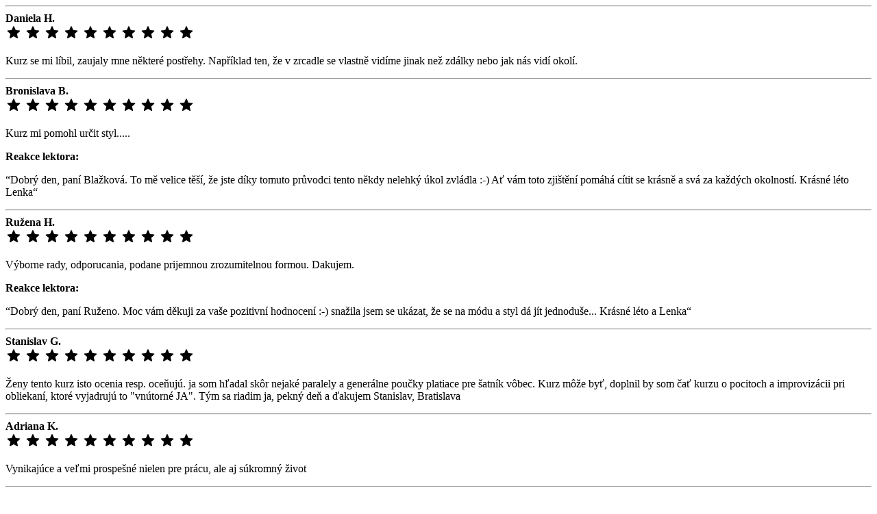

--- FILE ---
content_type: text/html; charset=UTF-8
request_url: https://www.seduo.cz/vypis-hodnoceni/557/2
body_size: 1974
content:
 <hr class="Delimiter ContentBox__delimiter" /> <div > <div class="row"> <strong class="col-12 col-md-auto"> Daniela H. </strong> <span class="col-12 col-md-auto"> <div class="RatingStars RatingStars--medium" > <div class="RatingStars__overlay"> <span class="RatingStars__overlay-top" style="width: 80%;"> <span class="RatingStars__inner"> <svg xmlns="http://www.w3.org/2000/svg" width="24" height="24" viewBox="0 0 24 24" fill="none" id="svg_6490906de251b5ae081ba64f1034a275" class="Icon RatingStars__star" aria-hidden="true"> <path d="M12.6888 2.70335C12.5703 2.42824 12.2995 2.25 12 2.25C11.7004 2.25 11.4296 2.42824 11.3111 2.70335L9.05384 7.945L3.3712 8.47205C3.07293 8.49972 2.81973 8.7022 2.72717 8.98708C2.6346 9.27197 2.72043 9.58461 2.94547 9.78231L7.23303 13.5489L5.97825 19.1163C5.91239 19.4085 6.02673 19.7118 6.26906 19.8879C6.5114 20.064 6.83526 20.079 7.09282 19.926L12 17.0123L16.9071 19.926C17.1647 20.079 17.4885 20.064 17.7309 19.8879C17.9732 19.7118 18.0875 19.4085 18.0217 19.1163L16.7669 13.5489L21.0545 9.78231C21.2795 9.58461 21.3653 9.27197 21.2728 8.98708C21.1802 8.7022 20.927 8.49972 20.6287 8.47205L14.9461 7.945L12.6888 2.70335Z" fill="currentcolor"/> </svg> <svg width="24" height="24" fill="none" viewBox="0 0 24 24" class="Icon RatingStars__star" aria-hidden="true"><use href="#svg_6490906de251b5ae081ba64f1034a275"/></svg> <svg width="24" height="24" fill="none" viewBox="0 0 24 24" class="Icon RatingStars__star" aria-hidden="true"><use href="#svg_6490906de251b5ae081ba64f1034a275"/></svg> <svg width="24" height="24" fill="none" viewBox="0 0 24 24" class="Icon RatingStars__star" aria-hidden="true"><use href="#svg_6490906de251b5ae081ba64f1034a275"/></svg> <svg width="24" height="24" fill="none" viewBox="0 0 24 24" class="Icon RatingStars__star" aria-hidden="true"><use href="#svg_6490906de251b5ae081ba64f1034a275"/></svg> </span> </span> <span class="RatingStars__overlay-bottom"> <svg width="24" height="24" fill="none" viewBox="0 0 24 24" class="Icon RatingStars__star" aria-hidden="true"><use href="#svg_6490906de251b5ae081ba64f1034a275"/></svg> <svg width="24" height="24" fill="none" viewBox="0 0 24 24" class="Icon RatingStars__star" aria-hidden="true"><use href="#svg_6490906de251b5ae081ba64f1034a275"/></svg> <svg width="24" height="24" fill="none" viewBox="0 0 24 24" class="Icon RatingStars__star" aria-hidden="true"><use href="#svg_6490906de251b5ae081ba64f1034a275"/></svg> <svg width="24" height="24" fill="none" viewBox="0 0 24 24" class="Icon RatingStars__star" aria-hidden="true"><use href="#svg_6490906de251b5ae081ba64f1034a275"/></svg> <svg width="24" height="24" fill="none" viewBox="0 0 24 24" class="Icon RatingStars__star" aria-hidden="true"><use href="#svg_6490906de251b5ae081ba64f1034a275"/></svg> </span> </div> </div> </span> </div> <p class="mt-6"> Kurz se mi líbil, zaujaly mne některé postřehy. Například ten, že v zrcadle se vlastně vidíme jinak než zdálky nebo jak nás vidí okolí. </p> </div> <hr class="Delimiter ContentBox__delimiter" /> <div > <div class="row"> <strong class="col-12 col-md-auto"> Bronislava B. </strong> <span class="col-12 col-md-auto"> <div class="RatingStars RatingStars--medium" > <div class="RatingStars__overlay"> <span class="RatingStars__overlay-top" style="width: 100%;"> <span class="RatingStars__inner"> <svg width="24" height="24" fill="none" viewBox="0 0 24 24" class="Icon RatingStars__star" aria-hidden="true"><use href="#svg_6490906de251b5ae081ba64f1034a275"/></svg> <svg width="24" height="24" fill="none" viewBox="0 0 24 24" class="Icon RatingStars__star" aria-hidden="true"><use href="#svg_6490906de251b5ae081ba64f1034a275"/></svg> <svg width="24" height="24" fill="none" viewBox="0 0 24 24" class="Icon RatingStars__star" aria-hidden="true"><use href="#svg_6490906de251b5ae081ba64f1034a275"/></svg> <svg width="24" height="24" fill="none" viewBox="0 0 24 24" class="Icon RatingStars__star" aria-hidden="true"><use href="#svg_6490906de251b5ae081ba64f1034a275"/></svg> <svg width="24" height="24" fill="none" viewBox="0 0 24 24" class="Icon RatingStars__star" aria-hidden="true"><use href="#svg_6490906de251b5ae081ba64f1034a275"/></svg> </span> </span> <span class="RatingStars__overlay-bottom"> <svg width="24" height="24" fill="none" viewBox="0 0 24 24" class="Icon RatingStars__star" aria-hidden="true"><use href="#svg_6490906de251b5ae081ba64f1034a275"/></svg> <svg width="24" height="24" fill="none" viewBox="0 0 24 24" class="Icon RatingStars__star" aria-hidden="true"><use href="#svg_6490906de251b5ae081ba64f1034a275"/></svg> <svg width="24" height="24" fill="none" viewBox="0 0 24 24" class="Icon RatingStars__star" aria-hidden="true"><use href="#svg_6490906de251b5ae081ba64f1034a275"/></svg> <svg width="24" height="24" fill="none" viewBox="0 0 24 24" class="Icon RatingStars__star" aria-hidden="true"><use href="#svg_6490906de251b5ae081ba64f1034a275"/></svg> <svg width="24" height="24" fill="none" viewBox="0 0 24 24" class="Icon RatingStars__star" aria-hidden="true"><use href="#svg_6490906de251b5ae081ba64f1034a275"/></svg> </span> </div> </div> </span> </div> <p class="mt-6"> Kurz mi pomohl určit styl..... </p> <div class="bg-content px-6 py-5 mb-5"> <strong>Reakce lektora:</strong> <p>“Dobrý den, paní Blažková. To mě velice těší, že jste díky tomuto průvodci tento někdy nelehký úkol zvládla :-) Ať vám toto zjištění pomáhá cítit se krásně a svá za každých okolností. Krásné léto Lenka“</p> </div> </div> <hr class="Delimiter ContentBox__delimiter" /> <div > <div class="row"> <strong class="col-12 col-md-auto"> Ružena H. </strong> <span class="col-12 col-md-auto"> <div class="RatingStars RatingStars--medium" > <div class="RatingStars__overlay"> <span class="RatingStars__overlay-top" style="width: 100%;"> <span class="RatingStars__inner"> <svg width="24" height="24" fill="none" viewBox="0 0 24 24" class="Icon RatingStars__star" aria-hidden="true"><use href="#svg_6490906de251b5ae081ba64f1034a275"/></svg> <svg width="24" height="24" fill="none" viewBox="0 0 24 24" class="Icon RatingStars__star" aria-hidden="true"><use href="#svg_6490906de251b5ae081ba64f1034a275"/></svg> <svg width="24" height="24" fill="none" viewBox="0 0 24 24" class="Icon RatingStars__star" aria-hidden="true"><use href="#svg_6490906de251b5ae081ba64f1034a275"/></svg> <svg width="24" height="24" fill="none" viewBox="0 0 24 24" class="Icon RatingStars__star" aria-hidden="true"><use href="#svg_6490906de251b5ae081ba64f1034a275"/></svg> <svg width="24" height="24" fill="none" viewBox="0 0 24 24" class="Icon RatingStars__star" aria-hidden="true"><use href="#svg_6490906de251b5ae081ba64f1034a275"/></svg> </span> </span> <span class="RatingStars__overlay-bottom"> <svg width="24" height="24" fill="none" viewBox="0 0 24 24" class="Icon RatingStars__star" aria-hidden="true"><use href="#svg_6490906de251b5ae081ba64f1034a275"/></svg> <svg width="24" height="24" fill="none" viewBox="0 0 24 24" class="Icon RatingStars__star" aria-hidden="true"><use href="#svg_6490906de251b5ae081ba64f1034a275"/></svg> <svg width="24" height="24" fill="none" viewBox="0 0 24 24" class="Icon RatingStars__star" aria-hidden="true"><use href="#svg_6490906de251b5ae081ba64f1034a275"/></svg> <svg width="24" height="24" fill="none" viewBox="0 0 24 24" class="Icon RatingStars__star" aria-hidden="true"><use href="#svg_6490906de251b5ae081ba64f1034a275"/></svg> <svg width="24" height="24" fill="none" viewBox="0 0 24 24" class="Icon RatingStars__star" aria-hidden="true"><use href="#svg_6490906de251b5ae081ba64f1034a275"/></svg> </span> </div> </div> </span> </div> <p class="mt-6"> Výborne rady, odporucania, podane prijemnou zrozumitelnou formou. Dakujem. </p> <div class="bg-content px-6 py-5 mb-5"> <strong>Reakce lektora:</strong> <p>“Dobrý den, paní Ruženo. Moc vám děkuji za vaše pozitivní hodnocení :-) snažila jsem se ukázat, že se na módu a styl dá jít jednoduše... Krásné léto a Lenka“</p> </div> </div> <hr class="Delimiter ContentBox__delimiter" /> <div > <div class="row"> <strong class="col-12 col-md-auto"> Stanislav G. </strong> <span class="col-12 col-md-auto"> <div class="RatingStars RatingStars--medium" > <div class="RatingStars__overlay"> <span class="RatingStars__overlay-top" style="width: 100%;"> <span class="RatingStars__inner"> <svg width="24" height="24" fill="none" viewBox="0 0 24 24" class="Icon RatingStars__star" aria-hidden="true"><use href="#svg_6490906de251b5ae081ba64f1034a275"/></svg> <svg width="24" height="24" fill="none" viewBox="0 0 24 24" class="Icon RatingStars__star" aria-hidden="true"><use href="#svg_6490906de251b5ae081ba64f1034a275"/></svg> <svg width="24" height="24" fill="none" viewBox="0 0 24 24" class="Icon RatingStars__star" aria-hidden="true"><use href="#svg_6490906de251b5ae081ba64f1034a275"/></svg> <svg width="24" height="24" fill="none" viewBox="0 0 24 24" class="Icon RatingStars__star" aria-hidden="true"><use href="#svg_6490906de251b5ae081ba64f1034a275"/></svg> <svg width="24" height="24" fill="none" viewBox="0 0 24 24" class="Icon RatingStars__star" aria-hidden="true"><use href="#svg_6490906de251b5ae081ba64f1034a275"/></svg> </span> </span> <span class="RatingStars__overlay-bottom"> <svg width="24" height="24" fill="none" viewBox="0 0 24 24" class="Icon RatingStars__star" aria-hidden="true"><use href="#svg_6490906de251b5ae081ba64f1034a275"/></svg> <svg width="24" height="24" fill="none" viewBox="0 0 24 24" class="Icon RatingStars__star" aria-hidden="true"><use href="#svg_6490906de251b5ae081ba64f1034a275"/></svg> <svg width="24" height="24" fill="none" viewBox="0 0 24 24" class="Icon RatingStars__star" aria-hidden="true"><use href="#svg_6490906de251b5ae081ba64f1034a275"/></svg> <svg width="24" height="24" fill="none" viewBox="0 0 24 24" class="Icon RatingStars__star" aria-hidden="true"><use href="#svg_6490906de251b5ae081ba64f1034a275"/></svg> <svg width="24" height="24" fill="none" viewBox="0 0 24 24" class="Icon RatingStars__star" aria-hidden="true"><use href="#svg_6490906de251b5ae081ba64f1034a275"/></svg> </span> </div> </div> </span> </div> <p class="mt-6"> Ženy tento kurz isto ocenia resp. oceňujú. ja som hľadal skôr nejaké paralely a generálne poučky platiace pre šatník vôbec. Kurz môže byť, doplnil by som čať kurzu o pocitoch a improvizácii pri obliekaní, ktoré vyjadrujú to &quot;vnútorné JA&quot;. Tým sa riadim ja, pekný deň a ďakujem Stanislav, Bratislava </p> </div> <hr class="Delimiter ContentBox__delimiter" /> <div > <div class="row"> <strong class="col-12 col-md-auto"> Adriana K. </strong> <span class="col-12 col-md-auto"> <div class="RatingStars RatingStars--medium" > <div class="RatingStars__overlay"> <span class="RatingStars__overlay-top" style="width: 100%;"> <span class="RatingStars__inner"> <svg width="24" height="24" fill="none" viewBox="0 0 24 24" class="Icon RatingStars__star" aria-hidden="true"><use href="#svg_6490906de251b5ae081ba64f1034a275"/></svg> <svg width="24" height="24" fill="none" viewBox="0 0 24 24" class="Icon RatingStars__star" aria-hidden="true"><use href="#svg_6490906de251b5ae081ba64f1034a275"/></svg> <svg width="24" height="24" fill="none" viewBox="0 0 24 24" class="Icon RatingStars__star" aria-hidden="true"><use href="#svg_6490906de251b5ae081ba64f1034a275"/></svg> <svg width="24" height="24" fill="none" viewBox="0 0 24 24" class="Icon RatingStars__star" aria-hidden="true"><use href="#svg_6490906de251b5ae081ba64f1034a275"/></svg> <svg width="24" height="24" fill="none" viewBox="0 0 24 24" class="Icon RatingStars__star" aria-hidden="true"><use href="#svg_6490906de251b5ae081ba64f1034a275"/></svg> </span> </span> <span class="RatingStars__overlay-bottom"> <svg width="24" height="24" fill="none" viewBox="0 0 24 24" class="Icon RatingStars__star" aria-hidden="true"><use href="#svg_6490906de251b5ae081ba64f1034a275"/></svg> <svg width="24" height="24" fill="none" viewBox="0 0 24 24" class="Icon RatingStars__star" aria-hidden="true"><use href="#svg_6490906de251b5ae081ba64f1034a275"/></svg> <svg width="24" height="24" fill="none" viewBox="0 0 24 24" class="Icon RatingStars__star" aria-hidden="true"><use href="#svg_6490906de251b5ae081ba64f1034a275"/></svg> <svg width="24" height="24" fill="none" viewBox="0 0 24 24" class="Icon RatingStars__star" aria-hidden="true"><use href="#svg_6490906de251b5ae081ba64f1034a275"/></svg> <svg width="24" height="24" fill="none" viewBox="0 0 24 24" class="Icon RatingStars__star" aria-hidden="true"><use href="#svg_6490906de251b5ae081ba64f1034a275"/></svg> </span> </div> </div> </span> </div> <p class="mt-6"> Vynikajúce a veľmi prospešné nielen pre prácu, ale aj súkromný život </p> </div> <hr class="Delimiter ContentBox__delimiter" /> <div > <div class="row"> <strong class="col-12 col-md-auto"> Lucia L. </strong> <span class="col-12 col-md-auto"> <div class="RatingStars RatingStars--medium" > <div class="RatingStars__overlay"> <span class="RatingStars__overlay-top" style="width: 100%;"> <span class="RatingStars__inner"> <svg width="24" height="24" fill="none" viewBox="0 0 24 24" class="Icon RatingStars__star" aria-hidden="true"><use href="#svg_6490906de251b5ae081ba64f1034a275"/></svg> <svg width="24" height="24" fill="none" viewBox="0 0 24 24" class="Icon RatingStars__star" aria-hidden="true"><use href="#svg_6490906de251b5ae081ba64f1034a275"/></svg> <svg width="24" height="24" fill="none" viewBox="0 0 24 24" class="Icon RatingStars__star" aria-hidden="true"><use href="#svg_6490906de251b5ae081ba64f1034a275"/></svg> <svg width="24" height="24" fill="none" viewBox="0 0 24 24" class="Icon RatingStars__star" aria-hidden="true"><use href="#svg_6490906de251b5ae081ba64f1034a275"/></svg> <svg width="24" height="24" fill="none" viewBox="0 0 24 24" class="Icon RatingStars__star" aria-hidden="true"><use href="#svg_6490906de251b5ae081ba64f1034a275"/></svg> </span> </span> <span class="RatingStars__overlay-bottom"> <svg width="24" height="24" fill="none" viewBox="0 0 24 24" class="Icon RatingStars__star" aria-hidden="true"><use href="#svg_6490906de251b5ae081ba64f1034a275"/></svg> <svg width="24" height="24" fill="none" viewBox="0 0 24 24" class="Icon RatingStars__star" aria-hidden="true"><use href="#svg_6490906de251b5ae081ba64f1034a275"/></svg> <svg width="24" height="24" fill="none" viewBox="0 0 24 24" class="Icon RatingStars__star" aria-hidden="true"><use href="#svg_6490906de251b5ae081ba64f1034a275"/></svg> <svg width="24" height="24" fill="none" viewBox="0 0 24 24" class="Icon RatingStars__star" aria-hidden="true"><use href="#svg_6490906de251b5ae081ba64f1034a275"/></svg> <svg width="24" height="24" fill="none" viewBox="0 0 24 24" class="Icon RatingStars__star" aria-hidden="true"><use href="#svg_6490906de251b5ae081ba64f1034a275"/></svg> </span> </div> </div> </span> </div> <p class="mt-6"> Ďakujem za skvelé informácie. Idem sa hneď pustiť do triedenia šatníka,. A teda verím že sa mi to podarí dobre a efektívne práve na základe Vašich rád. Konečne viem, prečo mám preplnené skrine a zbytočne. </p> </div> <hr class="Delimiter ContentBox__delimiter" /> <div > <div class="row"> <strong class="col-12 col-md-auto"> Kateřina V. </strong> <span class="col-12 col-md-auto"> <div class="RatingStars RatingStars--medium" > <div class="RatingStars__overlay"> <span class="RatingStars__overlay-top" style="width: 100%;"> <span class="RatingStars__inner"> <svg width="24" height="24" fill="none" viewBox="0 0 24 24" class="Icon RatingStars__star" aria-hidden="true"><use href="#svg_6490906de251b5ae081ba64f1034a275"/></svg> <svg width="24" height="24" fill="none" viewBox="0 0 24 24" class="Icon RatingStars__star" aria-hidden="true"><use href="#svg_6490906de251b5ae081ba64f1034a275"/></svg> <svg width="24" height="24" fill="none" viewBox="0 0 24 24" class="Icon RatingStars__star" aria-hidden="true"><use href="#svg_6490906de251b5ae081ba64f1034a275"/></svg> <svg width="24" height="24" fill="none" viewBox="0 0 24 24" class="Icon RatingStars__star" aria-hidden="true"><use href="#svg_6490906de251b5ae081ba64f1034a275"/></svg> <svg width="24" height="24" fill="none" viewBox="0 0 24 24" class="Icon RatingStars__star" aria-hidden="true"><use href="#svg_6490906de251b5ae081ba64f1034a275"/></svg> </span> </span> <span class="RatingStars__overlay-bottom"> <svg width="24" height="24" fill="none" viewBox="0 0 24 24" class="Icon RatingStars__star" aria-hidden="true"><use href="#svg_6490906de251b5ae081ba64f1034a275"/></svg> <svg width="24" height="24" fill="none" viewBox="0 0 24 24" class="Icon RatingStars__star" aria-hidden="true"><use href="#svg_6490906de251b5ae081ba64f1034a275"/></svg> <svg width="24" height="24" fill="none" viewBox="0 0 24 24" class="Icon RatingStars__star" aria-hidden="true"><use href="#svg_6490906de251b5ae081ba64f1034a275"/></svg> <svg width="24" height="24" fill="none" viewBox="0 0 24 24" class="Icon RatingStars__star" aria-hidden="true"><use href="#svg_6490906de251b5ae081ba64f1034a275"/></svg> <svg width="24" height="24" fill="none" viewBox="0 0 24 24" class="Icon RatingStars__star" aria-hidden="true"><use href="#svg_6490906de251b5ae081ba64f1034a275"/></svg> </span> </div> </div> </span> </div> <p class="mt-6"> Moc zajímavé, pěkné a přínosné, všechny informace smysluplné, žádný balast. </p> </div> <hr class="Delimiter ContentBox__delimiter" /> <div > <div class="row"> <strong class="col-12 col-md-auto"> Ludmila J. </strong> <span class="col-12 col-md-auto"> <div class="RatingStars RatingStars--medium" > <div class="RatingStars__overlay"> <span class="RatingStars__overlay-top" style="width: 100%;"> <span class="RatingStars__inner"> <svg width="24" height="24" fill="none" viewBox="0 0 24 24" class="Icon RatingStars__star" aria-hidden="true"><use href="#svg_6490906de251b5ae081ba64f1034a275"/></svg> <svg width="24" height="24" fill="none" viewBox="0 0 24 24" class="Icon RatingStars__star" aria-hidden="true"><use href="#svg_6490906de251b5ae081ba64f1034a275"/></svg> <svg width="24" height="24" fill="none" viewBox="0 0 24 24" class="Icon RatingStars__star" aria-hidden="true"><use href="#svg_6490906de251b5ae081ba64f1034a275"/></svg> <svg width="24" height="24" fill="none" viewBox="0 0 24 24" class="Icon RatingStars__star" aria-hidden="true"><use href="#svg_6490906de251b5ae081ba64f1034a275"/></svg> <svg width="24" height="24" fill="none" viewBox="0 0 24 24" class="Icon RatingStars__star" aria-hidden="true"><use href="#svg_6490906de251b5ae081ba64f1034a275"/></svg> </span> </span> <span class="RatingStars__overlay-bottom"> <svg width="24" height="24" fill="none" viewBox="0 0 24 24" class="Icon RatingStars__star" aria-hidden="true"><use href="#svg_6490906de251b5ae081ba64f1034a275"/></svg> <svg width="24" height="24" fill="none" viewBox="0 0 24 24" class="Icon RatingStars__star" aria-hidden="true"><use href="#svg_6490906de251b5ae081ba64f1034a275"/></svg> <svg width="24" height="24" fill="none" viewBox="0 0 24 24" class="Icon RatingStars__star" aria-hidden="true"><use href="#svg_6490906de251b5ae081ba64f1034a275"/></svg> <svg width="24" height="24" fill="none" viewBox="0 0 24 24" class="Icon RatingStars__star" aria-hidden="true"><use href="#svg_6490906de251b5ae081ba64f1034a275"/></svg> <svg width="24" height="24" fill="none" viewBox="0 0 24 24" class="Icon RatingStars__star" aria-hidden="true"><use href="#svg_6490906de251b5ae081ba64f1034a275"/></svg> </span> </div> </div> </span> </div> <p class="mt-6"> super </p> </div> <hr class="Delimiter ContentBox__delimiter" /> <div > <div class="row"> <strong class="col-12 col-md-auto"> Lucie M. </strong> <span class="col-12 col-md-auto"> <div class="RatingStars RatingStars--medium" > <div class="RatingStars__overlay"> <span class="RatingStars__overlay-top" style="width: 80%;"> <span class="RatingStars__inner"> <svg width="24" height="24" fill="none" viewBox="0 0 24 24" class="Icon RatingStars__star" aria-hidden="true"><use href="#svg_6490906de251b5ae081ba64f1034a275"/></svg> <svg width="24" height="24" fill="none" viewBox="0 0 24 24" class="Icon RatingStars__star" aria-hidden="true"><use href="#svg_6490906de251b5ae081ba64f1034a275"/></svg> <svg width="24" height="24" fill="none" viewBox="0 0 24 24" class="Icon RatingStars__star" aria-hidden="true"><use href="#svg_6490906de251b5ae081ba64f1034a275"/></svg> <svg width="24" height="24" fill="none" viewBox="0 0 24 24" class="Icon RatingStars__star" aria-hidden="true"><use href="#svg_6490906de251b5ae081ba64f1034a275"/></svg> <svg width="24" height="24" fill="none" viewBox="0 0 24 24" class="Icon RatingStars__star" aria-hidden="true"><use href="#svg_6490906de251b5ae081ba64f1034a275"/></svg> </span> </span> <span class="RatingStars__overlay-bottom"> <svg width="24" height="24" fill="none" viewBox="0 0 24 24" class="Icon RatingStars__star" aria-hidden="true"><use href="#svg_6490906de251b5ae081ba64f1034a275"/></svg> <svg width="24" height="24" fill="none" viewBox="0 0 24 24" class="Icon RatingStars__star" aria-hidden="true"><use href="#svg_6490906de251b5ae081ba64f1034a275"/></svg> <svg width="24" height="24" fill="none" viewBox="0 0 24 24" class="Icon RatingStars__star" aria-hidden="true"><use href="#svg_6490906de251b5ae081ba64f1034a275"/></svg> <svg width="24" height="24" fill="none" viewBox="0 0 24 24" class="Icon RatingStars__star" aria-hidden="true"><use href="#svg_6490906de251b5ae081ba64f1034a275"/></svg> <svg width="24" height="24" fill="none" viewBox="0 0 24 24" class="Icon RatingStars__star" aria-hidden="true"><use href="#svg_6490906de251b5ae081ba64f1034a275"/></svg> </span> </div> </div> </span> </div> <p class="mt-6"> Zajímavý kurz,uvítala bych ale ještě více názorných příkladů. </p> </div> <hr class="Delimiter ContentBox__delimiter" /> <div > <div class="row"> <strong class="col-12 col-md-auto"> Veronika V. </strong> <span class="col-12 col-md-auto"> <div class="RatingStars RatingStars--medium" > <div class="RatingStars__overlay"> <span class="RatingStars__overlay-top" style="width: 40%;"> <span class="RatingStars__inner"> <svg width="24" height="24" fill="none" viewBox="0 0 24 24" class="Icon RatingStars__star" aria-hidden="true"><use href="#svg_6490906de251b5ae081ba64f1034a275"/></svg> <svg width="24" height="24" fill="none" viewBox="0 0 24 24" class="Icon RatingStars__star" aria-hidden="true"><use href="#svg_6490906de251b5ae081ba64f1034a275"/></svg> <svg width="24" height="24" fill="none" viewBox="0 0 24 24" class="Icon RatingStars__star" aria-hidden="true"><use href="#svg_6490906de251b5ae081ba64f1034a275"/></svg> <svg width="24" height="24" fill="none" viewBox="0 0 24 24" class="Icon RatingStars__star" aria-hidden="true"><use href="#svg_6490906de251b5ae081ba64f1034a275"/></svg> <svg width="24" height="24" fill="none" viewBox="0 0 24 24" class="Icon RatingStars__star" aria-hidden="true"><use href="#svg_6490906de251b5ae081ba64f1034a275"/></svg> </span> </span> <span class="RatingStars__overlay-bottom"> <svg width="24" height="24" fill="none" viewBox="0 0 24 24" class="Icon RatingStars__star" aria-hidden="true"><use href="#svg_6490906de251b5ae081ba64f1034a275"/></svg> <svg width="24" height="24" fill="none" viewBox="0 0 24 24" class="Icon RatingStars__star" aria-hidden="true"><use href="#svg_6490906de251b5ae081ba64f1034a275"/></svg> <svg width="24" height="24" fill="none" viewBox="0 0 24 24" class="Icon RatingStars__star" aria-hidden="true"><use href="#svg_6490906de251b5ae081ba64f1034a275"/></svg> <svg width="24" height="24" fill="none" viewBox="0 0 24 24" class="Icon RatingStars__star" aria-hidden="true"><use href="#svg_6490906de251b5ae081ba64f1034a275"/></svg> <svg width="24" height="24" fill="none" viewBox="0 0 24 24" class="Icon RatingStars__star" aria-hidden="true"><use href="#svg_6490906de251b5ae081ba64f1034a275"/></svg> </span> </div> </div> </span> </div> <p class="mt-6"> Pár použitelných tipů jsem zaznamenala, ale nic zvláštního. Kurz mě moc neoslovil. </p> </div> <div id="ratings-3"></div> 